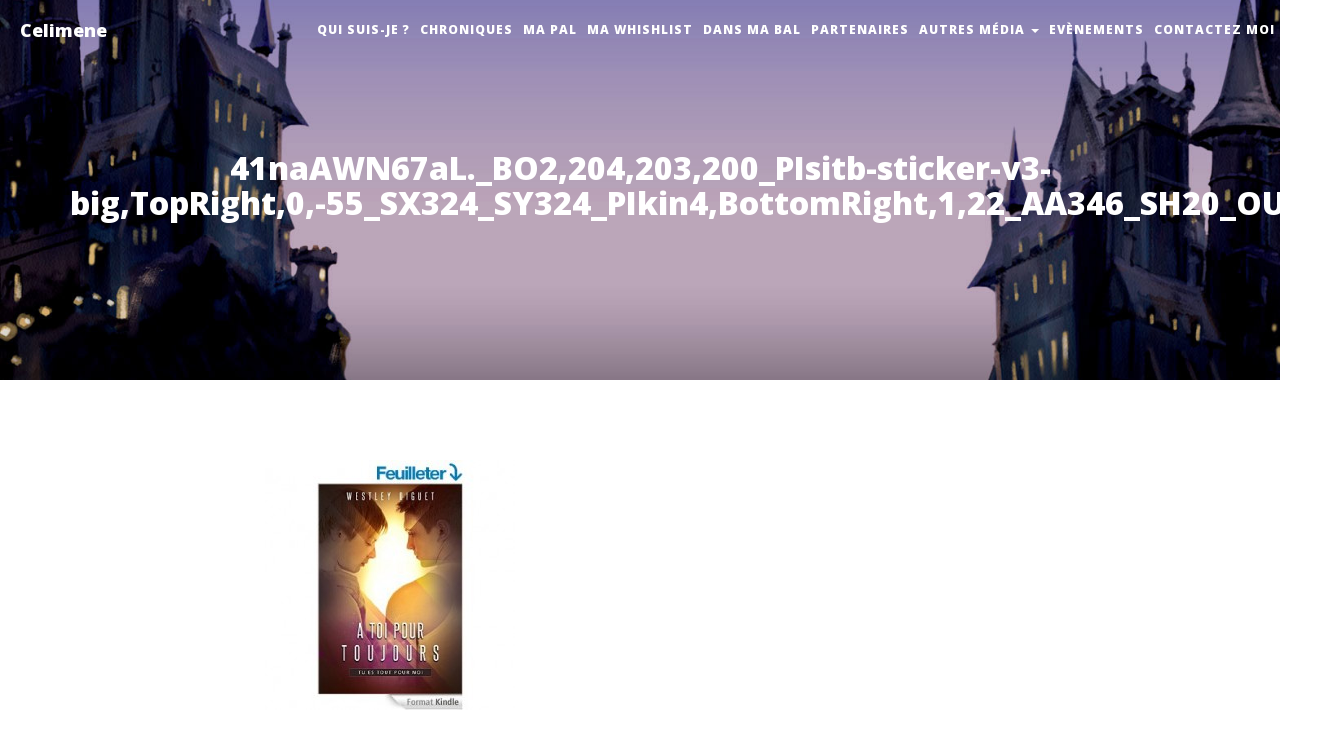

--- FILE ---
content_type: text/html; charset=UTF-8
request_url: https://mediatheque-celimene.com/a-toi-pour-toujours/41naawn67al-_bo2204203200_pisitb-sticker-v3-bigtopright0-55_sx324_sy324_pikin4bottomright122_aa346_sh20_ou08_/
body_size: 9485
content:
<!DOCTYPE html>
<html lang="fr-FR" class="no-js">

<head>

    <meta charset="UTF-8">
    <title>41naAWN67aL._BO2,204,203,200_PIsitb-sticker-v3-big,TopRight,0,-55_SX324_SY324_PIkin4,BottomRight,1,22_AA346_SH20_OU08_ - Celimene</title>
    <meta http-equiv="X-UA-Compatible" content="IE=edge">
    <meta name="viewport" content="width=device-width, initial-scale=1">

    <link href="https://mediatheque-celimene.com/wp-content/themes/celimene/css/bootstrap.min.css" rel="stylesheet">
    <link href="https://mediatheque-celimene.com/wp-content/themes/celimene/css/styles.css" rel="stylesheet">

    <meta name='robots' content='index, follow, max-image-preview:large, max-snippet:-1, max-video-preview:-1' />

	<!-- This site is optimized with the Yoast SEO plugin v25.6 - https://yoast.com/wordpress/plugins/seo/ -->
	<link rel="canonical" href="https://mediatheque-celimene.com/a-toi-pour-toujours/41naawn67al-_bo2204203200_pisitb-sticker-v3-bigtopright0-55_sx324_sy324_pikin4bottomright122_aa346_sh20_ou08_/" />
	<meta property="og:locale" content="fr_FR" />
	<meta property="og:type" content="article" />
	<meta property="og:title" content="41naAWN67aL._BO2,204,203,200_PIsitb-sticker-v3-big,TopRight,0,-55_SX324_SY324_PIkin4,BottomRight,1,22_AA346_SH20_OU08_ - Celimene" />
	<meta property="og:url" content="https://mediatheque-celimene.com/a-toi-pour-toujours/41naawn67al-_bo2204203200_pisitb-sticker-v3-bigtopright0-55_sx324_sy324_pikin4bottomright122_aa346_sh20_ou08_/" />
	<meta property="og:site_name" content="Celimene" />
	<meta property="og:image" content="https://mediatheque-celimene.com/a-toi-pour-toujours/41naawn67al-_bo2204203200_pisitb-sticker-v3-bigtopright0-55_sx324_sy324_pikin4bottomright122_aa346_sh20_ou08_" />
	<meta property="og:image:width" content="200" />
	<meta property="og:image:height" content="200" />
	<meta property="og:image:type" content="image/jpeg" />
	<meta name="twitter:card" content="summary_large_image" />
	<script type="application/ld+json" class="yoast-schema-graph">{"@context":"https://schema.org","@graph":[{"@type":"WebPage","@id":"https://mediatheque-celimene.com/a-toi-pour-toujours/41naawn67al-_bo2204203200_pisitb-sticker-v3-bigtopright0-55_sx324_sy324_pikin4bottomright122_aa346_sh20_ou08_/","url":"https://mediatheque-celimene.com/a-toi-pour-toujours/41naawn67al-_bo2204203200_pisitb-sticker-v3-bigtopright0-55_sx324_sy324_pikin4bottomright122_aa346_sh20_ou08_/","name":"41naAWN67aL._BO2,204,203,200_PIsitb-sticker-v3-big,TopRight,0,-55_SX324_SY324_PIkin4,BottomRight,1,22_AA346_SH20_OU08_ - Celimene","isPartOf":{"@id":"https://mediatheque-celimene.com/#website"},"primaryImageOfPage":{"@id":"https://mediatheque-celimene.com/a-toi-pour-toujours/41naawn67al-_bo2204203200_pisitb-sticker-v3-bigtopright0-55_sx324_sy324_pikin4bottomright122_aa346_sh20_ou08_/#primaryimage"},"image":{"@id":"https://mediatheque-celimene.com/a-toi-pour-toujours/41naawn67al-_bo2204203200_pisitb-sticker-v3-bigtopright0-55_sx324_sy324_pikin4bottomright122_aa346_sh20_ou08_/#primaryimage"},"thumbnailUrl":"https://mediatheque-celimene.com/wp-content/uploads/2016/01/41naAWN67aL._BO2204203200_PIsitb-sticker-v3-bigTopRight0-55_SX324_SY324_PIkin4BottomRight122_AA346_SH20_OU08_-e1452986956957.jpg","datePublished":"2016-01-16T23:29:01+00:00","breadcrumb":{"@id":"https://mediatheque-celimene.com/a-toi-pour-toujours/41naawn67al-_bo2204203200_pisitb-sticker-v3-bigtopright0-55_sx324_sy324_pikin4bottomright122_aa346_sh20_ou08_/#breadcrumb"},"inLanguage":"fr-FR","potentialAction":[{"@type":"ReadAction","target":["https://mediatheque-celimene.com/a-toi-pour-toujours/41naawn67al-_bo2204203200_pisitb-sticker-v3-bigtopright0-55_sx324_sy324_pikin4bottomright122_aa346_sh20_ou08_/"]}]},{"@type":"ImageObject","inLanguage":"fr-FR","@id":"https://mediatheque-celimene.com/a-toi-pour-toujours/41naawn67al-_bo2204203200_pisitb-sticker-v3-bigtopright0-55_sx324_sy324_pikin4bottomright122_aa346_sh20_ou08_/#primaryimage","url":"https://mediatheque-celimene.com/wp-content/uploads/2016/01/41naAWN67aL._BO2204203200_PIsitb-sticker-v3-bigTopRight0-55_SX324_SY324_PIkin4BottomRight122_AA346_SH20_OU08_-e1452986956957.jpg","contentUrl":"https://mediatheque-celimene.com/wp-content/uploads/2016/01/41naAWN67aL._BO2204203200_PIsitb-sticker-v3-bigTopRight0-55_SX324_SY324_PIkin4BottomRight122_AA346_SH20_OU08_-e1452986956957.jpg","width":200,"height":200},{"@type":"BreadcrumbList","@id":"https://mediatheque-celimene.com/a-toi-pour-toujours/41naawn67al-_bo2204203200_pisitb-sticker-v3-bigtopright0-55_sx324_sy324_pikin4bottomright122_aa346_sh20_ou08_/#breadcrumb","itemListElement":[{"@type":"ListItem","position":1,"name":"Accueil","item":"https://mediatheque-celimene.com/"},{"@type":"ListItem","position":2,"name":"A toi pour toujours","item":"https://mediatheque-celimene.com/a-toi-pour-toujours/"},{"@type":"ListItem","position":3,"name":"41naAWN67aL._BO2,204,203,200_PIsitb-sticker-v3-big,TopRight,0,-55_SX324_SY324_PIkin4,BottomRight,1,22_AA346_SH20_OU08_"}]},{"@type":"WebSite","@id":"https://mediatheque-celimene.com/#website","url":"https://mediatheque-celimene.com/","name":"Celimene","description":"Lire pour s&#039;évader...","potentialAction":[{"@type":"SearchAction","target":{"@type":"EntryPoint","urlTemplate":"https://mediatheque-celimene.com/?s={search_term_string}"},"query-input":{"@type":"PropertyValueSpecification","valueRequired":true,"valueName":"search_term_string"}}],"inLanguage":"fr-FR"}]}</script>
	<!-- / Yoast SEO plugin. -->


<link rel='stylesheet' id='amazon-default-styles-css' href='https://mediatheque-celimene.com/wp-content/plugins/amazon-product-in-a-post-plugin/css/amazon-default-plugin-styles.css?ver=1659890162' media='all' />
<link rel='stylesheet' id='amazon-frontend-styles-css' href='https://mediatheque-celimene.com/wp-content/plugins/amazon-product-in-a-post-plugin/css/amazon-frontend.css?ver=1659890162' media='all' />
<link rel='stylesheet' id='wp-block-library-css' href='https://mediatheque-celimene.com/wp-includes/css/dist/block-library/style.min.css?ver=6.6.4' media='all' />
<style id='classic-theme-styles-inline-css' type='text/css'>
/*! This file is auto-generated */
.wp-block-button__link{color:#fff;background-color:#32373c;border-radius:9999px;box-shadow:none;text-decoration:none;padding:calc(.667em + 2px) calc(1.333em + 2px);font-size:1.125em}.wp-block-file__button{background:#32373c;color:#fff;text-decoration:none}
</style>
<style id='global-styles-inline-css' type='text/css'>
:root{--wp--preset--aspect-ratio--square: 1;--wp--preset--aspect-ratio--4-3: 4/3;--wp--preset--aspect-ratio--3-4: 3/4;--wp--preset--aspect-ratio--3-2: 3/2;--wp--preset--aspect-ratio--2-3: 2/3;--wp--preset--aspect-ratio--16-9: 16/9;--wp--preset--aspect-ratio--9-16: 9/16;--wp--preset--color--black: #000000;--wp--preset--color--cyan-bluish-gray: #abb8c3;--wp--preset--color--white: #ffffff;--wp--preset--color--pale-pink: #f78da7;--wp--preset--color--vivid-red: #cf2e2e;--wp--preset--color--luminous-vivid-orange: #ff6900;--wp--preset--color--luminous-vivid-amber: #fcb900;--wp--preset--color--light-green-cyan: #7bdcb5;--wp--preset--color--vivid-green-cyan: #00d084;--wp--preset--color--pale-cyan-blue: #8ed1fc;--wp--preset--color--vivid-cyan-blue: #0693e3;--wp--preset--color--vivid-purple: #9b51e0;--wp--preset--gradient--vivid-cyan-blue-to-vivid-purple: linear-gradient(135deg,rgba(6,147,227,1) 0%,rgb(155,81,224) 100%);--wp--preset--gradient--light-green-cyan-to-vivid-green-cyan: linear-gradient(135deg,rgb(122,220,180) 0%,rgb(0,208,130) 100%);--wp--preset--gradient--luminous-vivid-amber-to-luminous-vivid-orange: linear-gradient(135deg,rgba(252,185,0,1) 0%,rgba(255,105,0,1) 100%);--wp--preset--gradient--luminous-vivid-orange-to-vivid-red: linear-gradient(135deg,rgba(255,105,0,1) 0%,rgb(207,46,46) 100%);--wp--preset--gradient--very-light-gray-to-cyan-bluish-gray: linear-gradient(135deg,rgb(238,238,238) 0%,rgb(169,184,195) 100%);--wp--preset--gradient--cool-to-warm-spectrum: linear-gradient(135deg,rgb(74,234,220) 0%,rgb(151,120,209) 20%,rgb(207,42,186) 40%,rgb(238,44,130) 60%,rgb(251,105,98) 80%,rgb(254,248,76) 100%);--wp--preset--gradient--blush-light-purple: linear-gradient(135deg,rgb(255,206,236) 0%,rgb(152,150,240) 100%);--wp--preset--gradient--blush-bordeaux: linear-gradient(135deg,rgb(254,205,165) 0%,rgb(254,45,45) 50%,rgb(107,0,62) 100%);--wp--preset--gradient--luminous-dusk: linear-gradient(135deg,rgb(255,203,112) 0%,rgb(199,81,192) 50%,rgb(65,88,208) 100%);--wp--preset--gradient--pale-ocean: linear-gradient(135deg,rgb(255,245,203) 0%,rgb(182,227,212) 50%,rgb(51,167,181) 100%);--wp--preset--gradient--electric-grass: linear-gradient(135deg,rgb(202,248,128) 0%,rgb(113,206,126) 100%);--wp--preset--gradient--midnight: linear-gradient(135deg,rgb(2,3,129) 0%,rgb(40,116,252) 100%);--wp--preset--font-size--small: 13px;--wp--preset--font-size--medium: 20px;--wp--preset--font-size--large: 36px;--wp--preset--font-size--x-large: 42px;--wp--preset--spacing--20: 0.44rem;--wp--preset--spacing--30: 0.67rem;--wp--preset--spacing--40: 1rem;--wp--preset--spacing--50: 1.5rem;--wp--preset--spacing--60: 2.25rem;--wp--preset--spacing--70: 3.38rem;--wp--preset--spacing--80: 5.06rem;--wp--preset--shadow--natural: 6px 6px 9px rgba(0, 0, 0, 0.2);--wp--preset--shadow--deep: 12px 12px 50px rgba(0, 0, 0, 0.4);--wp--preset--shadow--sharp: 6px 6px 0px rgba(0, 0, 0, 0.2);--wp--preset--shadow--outlined: 6px 6px 0px -3px rgba(255, 255, 255, 1), 6px 6px rgba(0, 0, 0, 1);--wp--preset--shadow--crisp: 6px 6px 0px rgba(0, 0, 0, 1);}:where(.is-layout-flex){gap: 0.5em;}:where(.is-layout-grid){gap: 0.5em;}body .is-layout-flex{display: flex;}.is-layout-flex{flex-wrap: wrap;align-items: center;}.is-layout-flex > :is(*, div){margin: 0;}body .is-layout-grid{display: grid;}.is-layout-grid > :is(*, div){margin: 0;}:where(.wp-block-columns.is-layout-flex){gap: 2em;}:where(.wp-block-columns.is-layout-grid){gap: 2em;}:where(.wp-block-post-template.is-layout-flex){gap: 1.25em;}:where(.wp-block-post-template.is-layout-grid){gap: 1.25em;}.has-black-color{color: var(--wp--preset--color--black) !important;}.has-cyan-bluish-gray-color{color: var(--wp--preset--color--cyan-bluish-gray) !important;}.has-white-color{color: var(--wp--preset--color--white) !important;}.has-pale-pink-color{color: var(--wp--preset--color--pale-pink) !important;}.has-vivid-red-color{color: var(--wp--preset--color--vivid-red) !important;}.has-luminous-vivid-orange-color{color: var(--wp--preset--color--luminous-vivid-orange) !important;}.has-luminous-vivid-amber-color{color: var(--wp--preset--color--luminous-vivid-amber) !important;}.has-light-green-cyan-color{color: var(--wp--preset--color--light-green-cyan) !important;}.has-vivid-green-cyan-color{color: var(--wp--preset--color--vivid-green-cyan) !important;}.has-pale-cyan-blue-color{color: var(--wp--preset--color--pale-cyan-blue) !important;}.has-vivid-cyan-blue-color{color: var(--wp--preset--color--vivid-cyan-blue) !important;}.has-vivid-purple-color{color: var(--wp--preset--color--vivid-purple) !important;}.has-black-background-color{background-color: var(--wp--preset--color--black) !important;}.has-cyan-bluish-gray-background-color{background-color: var(--wp--preset--color--cyan-bluish-gray) !important;}.has-white-background-color{background-color: var(--wp--preset--color--white) !important;}.has-pale-pink-background-color{background-color: var(--wp--preset--color--pale-pink) !important;}.has-vivid-red-background-color{background-color: var(--wp--preset--color--vivid-red) !important;}.has-luminous-vivid-orange-background-color{background-color: var(--wp--preset--color--luminous-vivid-orange) !important;}.has-luminous-vivid-amber-background-color{background-color: var(--wp--preset--color--luminous-vivid-amber) !important;}.has-light-green-cyan-background-color{background-color: var(--wp--preset--color--light-green-cyan) !important;}.has-vivid-green-cyan-background-color{background-color: var(--wp--preset--color--vivid-green-cyan) !important;}.has-pale-cyan-blue-background-color{background-color: var(--wp--preset--color--pale-cyan-blue) !important;}.has-vivid-cyan-blue-background-color{background-color: var(--wp--preset--color--vivid-cyan-blue) !important;}.has-vivid-purple-background-color{background-color: var(--wp--preset--color--vivid-purple) !important;}.has-black-border-color{border-color: var(--wp--preset--color--black) !important;}.has-cyan-bluish-gray-border-color{border-color: var(--wp--preset--color--cyan-bluish-gray) !important;}.has-white-border-color{border-color: var(--wp--preset--color--white) !important;}.has-pale-pink-border-color{border-color: var(--wp--preset--color--pale-pink) !important;}.has-vivid-red-border-color{border-color: var(--wp--preset--color--vivid-red) !important;}.has-luminous-vivid-orange-border-color{border-color: var(--wp--preset--color--luminous-vivid-orange) !important;}.has-luminous-vivid-amber-border-color{border-color: var(--wp--preset--color--luminous-vivid-amber) !important;}.has-light-green-cyan-border-color{border-color: var(--wp--preset--color--light-green-cyan) !important;}.has-vivid-green-cyan-border-color{border-color: var(--wp--preset--color--vivid-green-cyan) !important;}.has-pale-cyan-blue-border-color{border-color: var(--wp--preset--color--pale-cyan-blue) !important;}.has-vivid-cyan-blue-border-color{border-color: var(--wp--preset--color--vivid-cyan-blue) !important;}.has-vivid-purple-border-color{border-color: var(--wp--preset--color--vivid-purple) !important;}.has-vivid-cyan-blue-to-vivid-purple-gradient-background{background: var(--wp--preset--gradient--vivid-cyan-blue-to-vivid-purple) !important;}.has-light-green-cyan-to-vivid-green-cyan-gradient-background{background: var(--wp--preset--gradient--light-green-cyan-to-vivid-green-cyan) !important;}.has-luminous-vivid-amber-to-luminous-vivid-orange-gradient-background{background: var(--wp--preset--gradient--luminous-vivid-amber-to-luminous-vivid-orange) !important;}.has-luminous-vivid-orange-to-vivid-red-gradient-background{background: var(--wp--preset--gradient--luminous-vivid-orange-to-vivid-red) !important;}.has-very-light-gray-to-cyan-bluish-gray-gradient-background{background: var(--wp--preset--gradient--very-light-gray-to-cyan-bluish-gray) !important;}.has-cool-to-warm-spectrum-gradient-background{background: var(--wp--preset--gradient--cool-to-warm-spectrum) !important;}.has-blush-light-purple-gradient-background{background: var(--wp--preset--gradient--blush-light-purple) !important;}.has-blush-bordeaux-gradient-background{background: var(--wp--preset--gradient--blush-bordeaux) !important;}.has-luminous-dusk-gradient-background{background: var(--wp--preset--gradient--luminous-dusk) !important;}.has-pale-ocean-gradient-background{background: var(--wp--preset--gradient--pale-ocean) !important;}.has-electric-grass-gradient-background{background: var(--wp--preset--gradient--electric-grass) !important;}.has-midnight-gradient-background{background: var(--wp--preset--gradient--midnight) !important;}.has-small-font-size{font-size: var(--wp--preset--font-size--small) !important;}.has-medium-font-size{font-size: var(--wp--preset--font-size--medium) !important;}.has-large-font-size{font-size: var(--wp--preset--font-size--large) !important;}.has-x-large-font-size{font-size: var(--wp--preset--font-size--x-large) !important;}
:where(.wp-block-post-template.is-layout-flex){gap: 1.25em;}:where(.wp-block-post-template.is-layout-grid){gap: 1.25em;}
:where(.wp-block-columns.is-layout-flex){gap: 2em;}:where(.wp-block-columns.is-layout-grid){gap: 2em;}
:root :where(.wp-block-pullquote){font-size: 1.5em;line-height: 1.6;}
</style>
<link rel='stylesheet' id='juiz_sps_styles-css' href='https://mediatheque-celimene.com/wp-content/plugins/juiz-social-post-sharer/skins/7/style.min.css?ver=2.3.4' media='all' />
<link rel='stylesheet' id='amazon-lightbox-css' href='https://mediatheque-celimene.com/wp-content/plugins/amazon-product-in-a-post-plugin/css/amazon-lightbox.css?ver=1659890162' media='all' />
<script type="text/javascript" id="jquery-core-js-extra">
/* <![CDATA[ */
var appipTemplates = {"templates":[{"location":"core","name":"Par d\u00e9faut","ID":"default"},{"location":"product","name":"Amazon Mise En Page","ID":"amazon-layout"},{"location":"products","name":"Suppl\u00e9ant","ID":"fluffy"},{"location":"product","name":"Sombre","ID":"dark"},{"location":"product","name":"Dark: Droit \u00c0 L'Image","ID":"dark-reversed"},{"location":"product","name":"Dark: Image Du Haut","ID":"dark-image-top"},{"location":"product","name":"La lumi\u00e8re","ID":"light"},{"location":"product","name":"Lumi\u00e8re: Droit \u00c0 L'Image","ID":"light-reversed"},{"location":"product","name":"Lumi\u00e8re: L'Image En Haut","ID":"light-image-top"},{"location":"search","name":"Grille De Mise En Page","ID":"grid"}]};
/* ]]> */
</script>
<script type="text/javascript" src="https://mediatheque-celimene.com/wp-includes/js/jquery/jquery.min.js?ver=3.7.1" id="jquery-core-js"></script>
<script type="text/javascript" src="https://mediatheque-celimene.com/wp-includes/js/jquery/jquery-migrate.min.js?ver=3.4.1" id="jquery-migrate-js"></script>
<script type="text/javascript" src="https://mediatheque-celimene.com/wp-content/plugins/amazon-product-in-a-post-plugin/js/amazon-lightbox.js?ver=1659890162" id="amazon-lightbox-js"></script>
<link rel="https://api.w.org/" href="https://mediatheque-celimene.com/wp-json/" /><link rel="alternate" title="JSON" type="application/json" href="https://mediatheque-celimene.com/wp-json/wp/v2/media/2432" /><link rel="alternate" title="oEmbed (JSON)" type="application/json+oembed" href="https://mediatheque-celimene.com/wp-json/oembed/1.0/embed?url=https%3A%2F%2Fmediatheque-celimene.com%2Fa-toi-pour-toujours%2F41naawn67al-_bo2204203200_pisitb-sticker-v3-bigtopright0-55_sx324_sy324_pikin4bottomright122_aa346_sh20_ou08_%2F" />
<link rel="alternate" title="oEmbed (XML)" type="text/xml+oembed" href="https://mediatheque-celimene.com/wp-json/oembed/1.0/embed?url=https%3A%2F%2Fmediatheque-celimene.com%2Fa-toi-pour-toujours%2F41naawn67al-_bo2204203200_pisitb-sticker-v3-bigtopright0-55_sx324_sy324_pikin4bottomright122_aa346_sh20_ou08_%2F&#038;format=xml" />

    <link href="http://maxcdn.bootstrapcdn.com/font-awesome/4.1.0/css/font-awesome.min.css" rel="stylesheet" type="text/css">
    <link href='http://fonts.googleapis.com/css?family=Lora:400,700,400italic,700italic' rel='stylesheet' type='text/css'>
    <link href='http://fonts.googleapis.com/css?family=Open+Sans:300italic,400italic,600italic,700italic,800italic,400,300,600,700,800' rel='stylesheet' type='text/css'>

    <!-- HTML5 Shim and Respond.js IE8 support of HTML5 elements and media queries -->
    <!-- WARNING: Respond.js doesn't work if you view the page via file:// -->
    <!--[if lt IE 9]>
        <script src="https://oss.maxcdn.com/libs/html5shiv/3.7.0/html5shiv.js"></script>
        <script src="https://oss.maxcdn.com/libs/respond.js/1.4.2/respond.min.js"></script>
    <![endif]-->

</head>

<body class="attachment attachment-template-default single single-attachment postid-2432 attachmentid-2432 attachment-jpeg 41naawn67al-_bo2204203200_pisitb-sticker-v3-bigtopright0-55_sx324_sy324_pikin4bottomright122_aa346_sh20_ou08_">

<nav class="navbar navbar-default navbar-custom navbar-fixed-top">
  <div class="container-fluid">
    <!-- Brand and toggle get grouped for better mobile display -->
    <div class="navbar-header page-scroll">
      <button type="button" class="navbar-toggle" data-toggle="collapse" data-target="#bs-example-navbar-collapse-1">
        <span class="sr-only">Toggle navigation</span>
        <span class="icon-bar"></span>
        <span class="icon-bar"></span>
        <span class="icon-bar"></span>
      </button>
      <a class="navbar-brand" href="https://mediatheque-celimene.com"> Celimene</a>
    </div>

    <div class="collapse navbar-collapse" id="bs-example-navbar-collapse-1">
        <ul id="menu-mainmenu" class="nav navbar-nav navbar-right"><li id="menu-item-2233" class="menu-item menu-item-type-post_type menu-item-object-page menu-item-2233"><a title="Qui suis-je ?" href="https://mediatheque-celimene.com/presentation/">Qui suis-je ?</a></li>
<li id="menu-item-2238" class="menu-item menu-item-type-taxonomy menu-item-object-category menu-item-2238"><a title="Chroniques" href="https://mediatheque-celimene.com/category/chroniques/">Chroniques</a></li>
<li id="menu-item-2236" class="menu-item menu-item-type-post_type menu-item-object-page menu-item-2236"><a title="Ma PAL" href="https://mediatheque-celimene.com/pile-a-lire/">Ma PAL</a></li>
<li id="menu-item-2235" class="menu-item menu-item-type-post_type menu-item-object-page menu-item-2235"><a title="Ma whishlist" href="https://mediatheque-celimene.com/ma-whishlist/">Ma whishlist</a></li>
<li id="menu-item-2239" class="menu-item menu-item-type-taxonomy menu-item-object-category menu-item-2239"><a title="Dans ma BAL" href="https://mediatheque-celimene.com/category/dans-ma-bal/">Dans ma BAL</a></li>
<li id="menu-item-2234" class="menu-item menu-item-type-post_type menu-item-object-page menu-item-2234"><a title="Partenaires" href="https://mediatheque-celimene.com/mes-partenaires/">Partenaires</a></li>
<li id="menu-item-2240" class="menu-item menu-item-type-taxonomy menu-item-object-category menu-item-has-children menu-item-2240 dropdown"><a title="Autres Média" href="#" data-toggle="dropdown" class="dropdown-toggle" aria-haspopup="true">Autres Média <span class="caret"></span></a>
<ul role="menu" class=" dropdown-menu">
	<li id="menu-item-2279" class="menu-item menu-item-type-taxonomy menu-item-object-category menu-item-2279"><a title="Cinémathèque" href="https://mediatheque-celimene.com/category/mediatheque/cinematheque/">Cinémathèque</a></li>
	<li id="menu-item-2280" class="menu-item menu-item-type-taxonomy menu-item-object-category menu-item-2280"><a title="Collection Disney" href="https://mediatheque-celimene.com/category/mediatheque/collection-disney/">Collection Disney</a></li>
	<li id="menu-item-2281" class="menu-item menu-item-type-taxonomy menu-item-object-category menu-item-2281"><a title="Playlist" href="https://mediatheque-celimene.com/category/mediatheque/playlist/">Playlist</a></li>
	<li id="menu-item-2282" class="menu-item menu-item-type-taxonomy menu-item-object-category menu-item-2282"><a title="Série" href="https://mediatheque-celimene.com/category/mediatheque/serie/">Série</a></li>
</ul>
</li>
<li id="menu-item-2241" class="menu-item menu-item-type-taxonomy menu-item-object-category menu-item-2241"><a title="Evènements" href="https://mediatheque-celimene.com/category/evenements/">Evènements</a></li>
<li id="menu-item-2237" class="menu-item menu-item-type-post_type menu-item-object-page menu-item-2237"><a title="Contactez moi" href="https://mediatheque-celimene.com/contactez-moi/">Contactez moi</a></li>
</ul>    </div>

    </div>
</nav>

<header class="intro-header" style="background-image: url('https://mediatheque-celimene.com/wp-content/themes/celimene/img/mediatheque-bg.jpg');">
    <div class="container">
        <div class="row">
            <div class="col-lg-12 col-md-12">
                <div class="site-heading">
                    <h1>
                        41naAWN67aL._BO2,204,203,200_PIsitb-sticker-v3-big,TopRight,0,-55_SX324_SY324_PIkin4,BottomRight,1,22_AA346_SH20_OU08_                    </h1>

                                    </div>
            </div>
        </div>
    </div>
</header>
<article class="single-article">
        <div class="container">
			<!-- Content -->
            <div class="row">
                <div class="col-lg-8 col-lg-offset-2 col-md-10 col-md-offset-1">

                    <div class="row">
                        <!-- thumbnails -->
                        
                        <!-- Book metas -->
                        
                                                                                                                                                                                                                                                                                                                                                                                                
                                            </div>

                                        
                    <!-- Résumé -->
                    
                    <!-- Site content -->
                    <p class="attachment"><a href='https://mediatheque-celimene.com/wp-content/uploads/2016/01/41naAWN67aL._BO2204203200_PIsitb-sticker-v3-bigTopRight0-55_SX324_SY324_PIkin4BottomRight122_AA346_SH20_OU08_-e1452986956957.jpg'><img fetchpriority="high" decoding="async" width="250" height="250" src="https://mediatheque-celimene.com/wp-content/uploads/2016/01/41naAWN67aL._BO2204203200_PIsitb-sticker-v3-bigTopRight0-55_SX324_SY324_PIkin4BottomRight122_AA346_SH20_OU08_-250x250.jpg" class="attachment-medium size-medium" alt="" srcset="https://mediatheque-celimene.com/wp-content/uploads/2016/01/41naAWN67aL._BO2204203200_PIsitb-sticker-v3-bigTopRight0-55_SX324_SY324_PIkin4BottomRight122_AA346_SH20_OU08_-250x250.jpg 250w, https://mediatheque-celimene.com/wp-content/uploads/2016/01/41naAWN67aL._BO2204203200_PIsitb-sticker-v3-bigTopRight0-55_SX324_SY324_PIkin4BottomRight122_AA346_SH20_OU08_-300x300.jpg 300w, https://mediatheque-celimene.com/wp-content/uploads/2016/01/41naAWN67aL._BO2204203200_PIsitb-sticker-v3-bigTopRight0-55_SX324_SY324_PIkin4BottomRight122_AA346_SH20_OU08_-120x120.jpg 120w, https://mediatheque-celimene.com/wp-content/uploads/2016/01/41naAWN67aL._BO2204203200_PIsitb-sticker-v3-bigTopRight0-55_SX324_SY324_PIkin4BottomRight122_AA346_SH20_OU08_-e1452986956957.jpg 200w" sizes="(max-width: 250px) 100vw, 250px" /></a></p>


                                     </div>
            </div>

            <!-- footer info -->
            <div class="row">
                <div class="col-lg-8 col-lg-offset-2 col-md-10 col-md-offset-1">
                    <hr>
                    <div class="text-left">

                        <h3>Cet article vous a plus ? Partagez le ! </h3>
                        
<div class="juiz_sps_links  counters_both juiz_sps_displayed_nowhere" data-post-id="2432">
<p class="screen-reader-text juiz_sps_maybe_hidden_text">Partager la publication "41naAWN67aL._BO2,204,203,200_PIsitb-sticker-v3-big,TopRight,0,-55_SX324_SY324_PIkin4,BottomRight,1,22_AA346_SH20_OU08_"</p>

	<ul class="juiz_sps_links_list" onclick="void(0);"><li class="juiz_sps_item juiz_sps_link_facebook"><a href="https://www.facebook.com/sharer.php?u=https%3A%2F%2Fmediatheque-celimene.com%2Fa-toi-pour-toujours%2F41naawn67al-_bo2204203200_pisitb-sticker-v3-bigtopright0-55_sx324_sy324_pikin4bottomright122_aa346_sh20_ou08_%2F" rel="nofollow"  target="_blank"  title="Partager cet article sur Facebook" class="juiz_sps_button" data-nobs-key="facebook"><span class="juiz_sps_icon jsps-facebook"></span><span class="juiz_sps_network_name">Facebook</span></a></li><li class="juiz_sps_item juiz_sps_link_twitter"><a href="https://twitter.com/intent/tweet?source=webclient&#038;original_referer=https%3A%2F%2Fmediatheque-celimene.com%2Fa-toi-pour-toujours%2F41naawn67al-_bo2204203200_pisitb-sticker-v3-bigtopright0-55_sx324_sy324_pikin4bottomright122_aa346_sh20_ou08_%2F&#038;text=41naAWN67aL._BO2%2C204%2C203%2C200_PIsitb-sticker-v3-big%2CTopRight%2C0%2C-55_SX324_SY324_PIkin4%2CBottomRight%2C1%2C22_AA346_SH20_OU08_&#038;url=https%3A%2F%2Fmediatheque-celimene.com%2Fa-toi-pour-toujours%2F41naawn67al-_bo2204203200_pisitb-sticker-v3-bigtopright0-55_sx324_sy324_pikin4bottomright122_aa346_sh20_ou08_%2F" rel="nofollow"  target="_blank"  title="Partager cet article sur X" class="juiz_sps_button" data-nobs-key="twitter"><span class="juiz_sps_icon jsps-twitter"></span><span class="juiz_sps_network_name">X</span></a></li></ul>
	</div>


    					<p>
                            <small>Classés dans :</small> <br>
                        </p>
                    </div>
                    <hr>
                </div>
            </div>

			<!-- Comments -->
            <div class="row">
				<div class="row">
    <div class="container">
        <div class="col-lg-8 col-lg-offset-2 col-md-10 col-md-offset-1">
            	<div id="respond" class="comment-respond">
		<h3 id="reply-title" class="comment-reply-title">Laisser un commentaire <small><a rel="nofollow" id="cancel-comment-reply-link" href="/a-toi-pour-toujours/41naawn67al-_bo2204203200_pisitb-sticker-v3-bigtopright0-55_sx324_sy324_pikin4bottomright122_aa346_sh20_ou08_/#respond" style="display:none;">Annuler la réponse</a></small></h3><form action="https://mediatheque-celimene.com/wp-comments-post.php" method="post" id="commentform" class="comment-form"><p class="comment-notes"><span id="email-notes">Votre adresse e-mail ne sera pas publiée.</span> <span class="required-field-message">Les champs obligatoires sont indiqués avec <span class="required">*</span></span></p><div class="form-group comment-form-comment">
            <label for="comment">Commentaire</label>
            <textarea class="form-control" id="comment" name="comment" cols="45" rows="8" aria-required="true"></textarea>
        </div><div class="form-group comment-form-author"><label for="author">Nom <span class="required">*</span></label> <input class="form-control" id="author" name="author" type="text" value="" size="30" aria-required='true' /></div>
<div class="form-group comment-form-email"><label for="email">E-mail <span class="required">*</span></label> <input class="form-control" id="email" name="email" type="text" value="" size="30" aria-required='true' /></div>
<div class="form-group comment-form-url"><label for="url">Site web</label> <input class="form-control" id="url" name="url" type="text" value="" size="30" /></div>
<p class="form-submit"><input name="submit" type="submit" id="submit" class="btn btn-primary" value="Laisser un commentaire" /> <input type='hidden' name='comment_post_ID' value='2432' id='comment_post_ID' />
<input type='hidden' name='comment_parent' id='comment_parent' value='0' />
</p></form>	</div><!-- #respond -->
	        </div>

        <hr>

        <div class="col-lg-8 col-lg-offset-2 col-md-10 col-md-offset-1">
            <div class="comments">
            	
                        </div>
        </div>
    </div>
</div>
            </div>
        </div>
    </article>

		
		    <!-- Footer -->
    <footer>
        <div class="container">
            <div class="row">
                <div class="col-lg-8 col-lg-offset-2 col-md-10 col-md-offset-1">

                    <div class="logo">
                        <a href="https://mediatheque-celimene.com/">
                            <img src="https://mediatheque-celimene.com/wp-content/themes/celimene/img/logo.png" width="300" alt="Logo">
                        </a>
                    </div>

                    <ul class="list-inline text-center">
                        <li>
                            <a href="https://www.facebook.com/La-Médiathèque-de-Célimene-154776271375518" target="blank">
                                <span class="fa-stack fa-lg">
                                    <i class="fa fa-circle fa-stack-2x"></i>
                                    <i class="fa fa-facebook fa-stack-1x fa-inverse"></i>
                                </span>
                            </a>
                        </li>
                    </ul>
                    <p class="copyright text-muted">Site web par <a href="http://www.philippebarbosa.com">Philippe Barbosa</a></p>
                </div>
            </div>
        </div>
    </footer>

	<script type="text/javascript" src="https://mediatheque-celimene.com/wp-includes/js/comment-reply.min.js?ver=6.6.4" id="comment-reply-js" async="async" data-wp-strategy="async"></script>
<script type="text/javascript" id="juiz_sps_scripts-js-extra">
/* <![CDATA[ */
var jsps = {"modalLoader":"<img src=\"https:\/\/mediatheque-celimene.com\/wp-content\/plugins\/juiz-social-post-sharer\/assets\/img\/loader.svg\" height=\"22\" width=\"22\" alt=\"\">","modalEmailTitle":"Partager par e-mail","modalEmailInfo":"Promis, les e-mails ne sont pas stock\u00e9s\u00a0!","modalEmailNonce":"11f3c3ff98","clickCountNonce":"94326ee287","getCountersNonce":"c0f373eaf0","ajax_url":"https:\/\/mediatheque-celimene.com\/wp-admin\/admin-ajax.php","modalEmailName":"Votre nom","modalEmailAction":"https:\/\/mediatheque-celimene.com\/wp-admin\/admin-ajax.php","modalEmailYourEmail":"Votre e-mail","modalEmailFriendEmail":"E-mail de destinataire(s)","modalEmailMessage":"Message personnel","modalEmailOptional":"facultatif","modalEmailMsgInfo":"Un lien vers l\u2019article est ajout\u00e9 automatiquement au message.","modalEmailSubmit":"Envoyer ce post","modalRecipientNb":"1 destinataire","modalRecipientNbs":"{number} destinataires","modalEmailFooter":"Service gratuit par <a href=\"https:\/\/wordpress.org\/plugins\/juiz-social-post-sharer\/\" target=\"_blank\">Nobs \u2022 Share Plugin<\/a>","modalClose":"Fermer","modalErrorGeneric":"D\u00e9sol\u00e9 on dirait que nous avons une erreur de notre c\u00f4t\u00e9\u2026"};
var jsps = {"modalLoader":"<img src=\"https:\/\/mediatheque-celimene.com\/wp-content\/plugins\/juiz-social-post-sharer\/assets\/img\/loader.svg\" height=\"22\" width=\"22\" alt=\"\">","modalEmailTitle":"Partager par e-mail","modalEmailInfo":"Promis, les e-mails ne sont pas stock\u00e9s\u00a0!","modalEmailNonce":"11f3c3ff98","clickCountNonce":"94326ee287","getCountersNonce":"c0f373eaf0","ajax_url":"https:\/\/mediatheque-celimene.com\/wp-admin\/admin-ajax.php","modalEmailName":"Votre nom","modalEmailAction":"https:\/\/mediatheque-celimene.com\/wp-admin\/admin-ajax.php","modalEmailYourEmail":"Votre e-mail","modalEmailFriendEmail":"E-mail de destinataire(s)","modalEmailMessage":"Message personnel","modalEmailOptional":"facultatif","modalEmailMsgInfo":"Un lien vers l\u2019article est ajout\u00e9 automatiquement au message.","modalEmailSubmit":"Envoyer ce post","modalRecipientNb":"1 destinataire","modalRecipientNbs":"{number} destinataires","modalEmailFooter":"Service gratuit par <a href=\"https:\/\/wordpress.org\/plugins\/juiz-social-post-sharer\/\" target=\"_blank\">Nobs \u2022 Share Plugin<\/a>","modalClose":"Fermer","modalErrorGeneric":"D\u00e9sol\u00e9 on dirait que nous avons une erreur de notre c\u00f4t\u00e9\u2026"};
/* ]]> */
</script>
<script defer type="text/javascript" src="https://mediatheque-celimene.com/wp-content/plugins/juiz-social-post-sharer/assets/js/juiz-social-post-sharer.min.js?ver=2.3.4" id="juiz_sps_scripts-js"></script>

    <script>
      (function(i,s,o,g,r,a,m){i['GoogleAnalyticsObject']=r;i[r]=i[r]||function(){
      (i[r].q=i[r].q||[]).push(arguments)},i[r].l=1*new Date();a=s.createElement(o),
      m=s.getElementsByTagName(o)[0];a.async=1;a.src=g;m.parentNode.insertBefore(a,m)
      })(window,document,'script','//www.google-analytics.com/analytics.js','ga');

      ga('create', 'UA-69634078-1', 'auto');
      ga('send', 'pageview');

    </script>

    <script src="https://mediatheque-celimene.com/wp-content/themes/celimene/js/jquery.js"></script>
    <script src="https://mediatheque-celimene.com/wp-content/themes/celimene/js/bootstrap.min.js"></script>
    <script src="https://mediatheque-celimene.com/wp-content/themes/celimene/js/jquery.masonry.js"></script>
    <script src="https://mediatheque-celimene.com/wp-content/themes/celimene/js/index.min.js"></script>
            <script>
        $(function() {

            $('#js-ShowSpoiler').on('click', function() {
                $(this).slideUp();
                $('.spoiler-content').slideDown();
            });

            $('#js-CloseSpoiler').on('click', function() {
                $('.spoiler-content').slideUp();
                $('#js-ShowSpoiler').slideDown();
            });
        });
        </script>
    
</body>

</html>